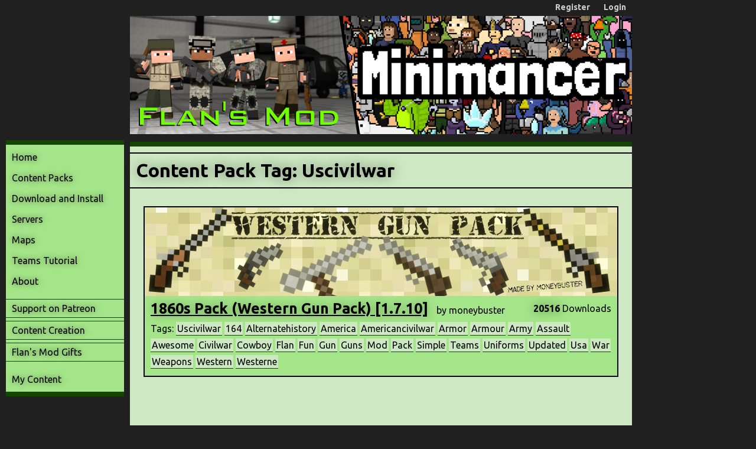

--- FILE ---
content_type: text/html; charset=UTF-8
request_url: https://flansmod.com/content-pack-tag/uscivilwar/
body_size: 2130
content:
<!DOCTYPE html>

<html>

<head>
	<title>Uscivilwar Content Pack Tag - Flan's Mod</title>
	<link rel="stylesheet" type="text/css" href="/content//site.css">
	<link rel="stylesheet" type="text/css" href="/content//content-packs.css">
	<link rel="stylesheet" type="text/css" href="/content//maps.css">
	<link rel="stylesheet" type="text/css" href="/content//servers.css">
	<link href='//fonts.googleapis.com/css?family=Ubuntu:400,700' rel='stylesheet' type='text/css'>
<link rel="stylesheet" type="text/css" href="/content/general.css">
<script type="text/javascript" src="/content/js/jquery/jquery-1.10.2.min.js"></script>
<link rel="shortcut icon" href="//flansmod.com/content/favicon.ico" />
<script type="text/javascript">
    window.cookieconsent_options = {"message":"Flansmod.com uses cookies.","dismiss":"That's ok","theme":"/content//cookie-consent.css"};
</script>
<script type="text/javascript" src="//s3.amazonaws.com/cc.silktide.com/cookieconsent.latest.min.js"></script>

	
</head>

<body class="site" >

<!-- Google Tag Manager -->
<noscript><iframe src="//www.googletagmanager.com/ns.html?id=GTM-KKJ22X"
height="0" width="0" style="display:none;visibility:hidden"></iframe></noscript>
<script>(function(w,d,s,l,i){w[l]=w[l]||[];w[l].push({'gtm.start':
new Date().getTime(),event:'gtm.js'});var f=d.getElementsByTagName(s)[0],
j=d.createElement(s),dl=l!='dataLayer'?'&l='+l:'';j.async=true;j.src=
'//www.googletagmanager.com/gtm.js?id='+i+dl;f.parentNode.insertBefore(j,f);
})(window,document,'script','dataLayer','GTM-KKJ22X');</script>
<!-- End Google Tag Manager -->

<div id="top-bar">
	<span>
	<a href="/register">Register</a>
</span>
<span>
	<a href="/login">Login</a>
</span>

</div>
	
<div id="page">

	<div id="side">

		<div class="ad-side">
			<div class="ad-side-inner">
				<script async src="//pagead2.googlesyndication.com/pagead/js/adsbygoogle.js"></script>
<!-- Flan's Mod Top Left -->
<ins class="adsbygoogle"
	 style="display:inline-block;width:200px;height:200px"
	 data-ad-client="ca-pub-5245714738978558"
	 data-ad-slot="7961854820"></ins>
<script>
(adsbygoogle = window.adsbygoogle || []).push({});
</script>
			</div>
		</div>
		
		<div id="side-menu-outer">

			<div id="side-menu">
	<a href="/" id="index-content-pack-tag">Home</a>
	<a href="/content-packs" id="content-packs-content-pack-tag">Content Packs</a>
	<a href="/download" id="download-content-pack-tag">Download and Install</a>
	<a href="/servers" id="servers-content-pack-tag" >Servers</a>
	<a href="/maps" id="maps-content-pack-tag">Maps</a>
	<a href="/teams-tutorial" id="teams-tutorial-content-pack-tag">Teams Tutorial</a>
	<a href="/about" id="about-content-pack-tag">About</a>
	<div></div>
	<a href="http://www.patreon.com/jamioflan" class="menu-external">Support on Patreon</a>
	<a href="http://www.minecraft-smp.de/index.php/forum/tutorials" class="menu-external">Content Creation</a>
	<a href="http://www.shapeways.com/shops/flansmod" class="menu-external">Flan's Mod Gifts</a>
	<div></div>
	<a href="/my-content" id="my-content-content-pack-tag" >My Content</a>
</div>



			<div class="ad-side">
				<div class="ad-side-inner">
					<script async src="//pagead2.googlesyndication.com/pagead/js/adsbygoogle.js"></script>
<!-- Flan's Mod Top Left -->
<ins class="adsbygoogle"
	 style="display:inline-block;width:200px;height:200px"
	 data-ad-client="ca-pub-5245714738978558"
	 data-ad-slot="7961854820"></ins>
<script>
(adsbygoogle = window.adsbygoogle || []).push({});
</script>
				</div>
			</div>

			<div class="ad-side">
				<div class="ad-side-inner">
					<script async src="//pagead2.googlesyndication.com/pagead/js/adsbygoogle.js"></script>
<!-- Flan's Mod Top Left -->
<ins class="adsbygoogle"
	 style="display:inline-block;width:200px;height:200px"
	 data-ad-client="ca-pub-5245714738978558"
	 data-ad-slot="7961854820"></ins>
<script>
(adsbygoogle = window.adsbygoogle || []).push({});
</script>
				</div>
			</div>
		
		</div>

	</div>

	<div id="main">
		
		<img id="logo-new" src="/content/images/logo-minimancer.png" alt="Flansmod/Minimancer" usemap="#logo-map">

		<map name="logo-map">
			<area shape="poly" coords="0,0,355,0,385,200,0,200,0,0" href="/download" alt="Flansmod Download" title="Flansmod Download">
			<area shape="poly" coords="355,0,850,0,850,200,385,200,355,0" href="https://minimancer.com" alt="Minimancer Website" title="Minimancer">
		</map>

		<div id="content">

			<h1>Content Pack Tag: Uscivilwar</h1>

<div class="content-packs">

	<div class="content-pack">
	<a class="cp-image" href="/content-pack/185/1860s_Pack_Western_Gun_Pack_1710?tag=uscivilwar"><img src="/content/images/cp-banners/866a9e78ac4c7da629df0bf3c7d8a63b-Western_Gun_Pack_Banner_Result.jpg"></a>

	<div class="cp-info">
		<div class="cp-top-line">
			<div class="cp-title-outer">
				<a class="cp-title" href="/content-pack/185/1860s_Pack_Western_Gun_Pack_1710?tag=uscivilwar">1860s Pack (Western Gun Pack) [1.7.10]</a>
				<span class="cp-user">by moneybuster</span>
			</div>
			<div class="cp-likes-downloads">
				<div class="cp-downloads"><b>20516</b> Downloads</div>
				<div class="clear"></div>
			</div>
			<div class="clear"></div>
		</div>
		<div class="cp-tags">
			Tags:
			<a class="cp-tag" href="/content-pack-tag/uscivilwar/">Uscivilwar</a>

<a class="cp-tag" href="/content-pack-tag/164/">164</a>

<a class="cp-tag" href="/content-pack-tag/alternatehistory/">Alternatehistory</a>

<a class="cp-tag" href="/content-pack-tag/america/">America</a>

<a class="cp-tag" href="/content-pack-tag/americancivilwar/">Americancivilwar</a>

<a class="cp-tag" href="/content-pack-tag/armor/">Armor</a>

<a class="cp-tag" href="/content-pack-tag/armour/">Armour</a>

<a class="cp-tag" href="/content-pack-tag/army/">Army</a>

<a class="cp-tag" href="/content-pack-tag/assault/">Assault</a>

<a class="cp-tag" href="/content-pack-tag/awesome/">Awesome</a>

<a class="cp-tag" href="/content-pack-tag/civilwar/">Civilwar</a>

<a class="cp-tag" href="/content-pack-tag/cowboy/">Cowboy</a>

<a class="cp-tag" href="/content-pack-tag/flan/">Flan</a>

<a class="cp-tag" href="/content-pack-tag/fun/">Fun</a>

<a class="cp-tag" href="/content-pack-tag/gun/">Gun</a>

<a class="cp-tag" href="/content-pack-tag/guns/">Guns</a>

<a class="cp-tag" href="/content-pack-tag/mod/">Mod</a>

<a class="cp-tag" href="/content-pack-tag/pack/">Pack</a>

<a class="cp-tag" href="/content-pack-tag/simple/">Simple</a>

<a class="cp-tag" href="/content-pack-tag/teams/">Teams</a>

<a class="cp-tag" href="/content-pack-tag/uniforms/">Uniforms</a>

<a class="cp-tag" href="/content-pack-tag/updated/">Updated</a>

<a class="cp-tag" href="/content-pack-tag/usa/">Usa</a>

<a class="cp-tag" href="/content-pack-tag/war/">War</a>

<a class="cp-tag" href="/content-pack-tag/weapons/">Weapons</a>

<a class="cp-tag" href="/content-pack-tag/western/">Western</a>

<a class="cp-tag" href="/content-pack-tag/westerne/">Westerne</a>


		</div>
	</div>
</div>




</div>





		</div>

	</div>

	<div class="clear"></div>

	<div id="footer">
	<a href="/license">Flan's Mod License</a>
	<span>|</span>
	<a href="/credits">Credits</a>
	<span>|</span>
	<a href="/terms">Terms and Conditions</a>
	<span>|</span>
	<a href="/privacy">Privacy Policy</a>
	<span>|</span>
	<a href="/admin">Admin</a>
	<span>|</span>
	Website copyright &copy; 2016
</div>


</div>

<script defer src="https://static.cloudflareinsights.com/beacon.min.js/vcd15cbe7772f49c399c6a5babf22c1241717689176015" integrity="sha512-ZpsOmlRQV6y907TI0dKBHq9Md29nnaEIPlkf84rnaERnq6zvWvPUqr2ft8M1aS28oN72PdrCzSjY4U6VaAw1EQ==" data-cf-beacon='{"version":"2024.11.0","token":"10039ca9f2f8464da316e366146e58c4","r":1,"server_timing":{"name":{"cfCacheStatus":true,"cfEdge":true,"cfExtPri":true,"cfL4":true,"cfOrigin":true,"cfSpeedBrain":true},"location_startswith":null}}' crossorigin="anonymous"></script>
</body>

</html>


--- FILE ---
content_type: text/html; charset=utf-8
request_url: https://www.google.com/recaptcha/api2/aframe
body_size: 249
content:
<!DOCTYPE HTML><html><head><meta http-equiv="content-type" content="text/html; charset=UTF-8"></head><body><script nonce="KKmZ6Hg3TsPi3mfLLgSMSA">/** Anti-fraud and anti-abuse applications only. See google.com/recaptcha */ try{var clients={'sodar':'https://pagead2.googlesyndication.com/pagead/sodar?'};window.addEventListener("message",function(a){try{if(a.source===window.parent){var b=JSON.parse(a.data);var c=clients[b['id']];if(c){var d=document.createElement('img');d.src=c+b['params']+'&rc='+(localStorage.getItem("rc::a")?sessionStorage.getItem("rc::b"):"");window.document.body.appendChild(d);sessionStorage.setItem("rc::e",parseInt(sessionStorage.getItem("rc::e")||0)+1);localStorage.setItem("rc::h",'1768730348587');}}}catch(b){}});window.parent.postMessage("_grecaptcha_ready", "*");}catch(b){}</script></body></html>

--- FILE ---
content_type: text/css
request_url: https://flansmod.com/content/general.css
body_size: -140
content:
a img {
	border:none;
}

.clear {
	clear:both;
}

.right {
	float:right;
}

.left {
	float:left;
}

input.gray {
	color:#555555;
}

span.unicode {
	font-family:"Arial","Cambria","FreeSans","Cambria Math","DejaVu Sans","GNU Unifont";
}

pre.normal-pre {
	font-family:ubuntu;
}

/* http://www.fileformat.info/info/unicode/font/fontlist.htm?text=%E2%AC%87+-+DOWNWARDS+BLACK+ARROW+%28U%2B2B07%29 */
